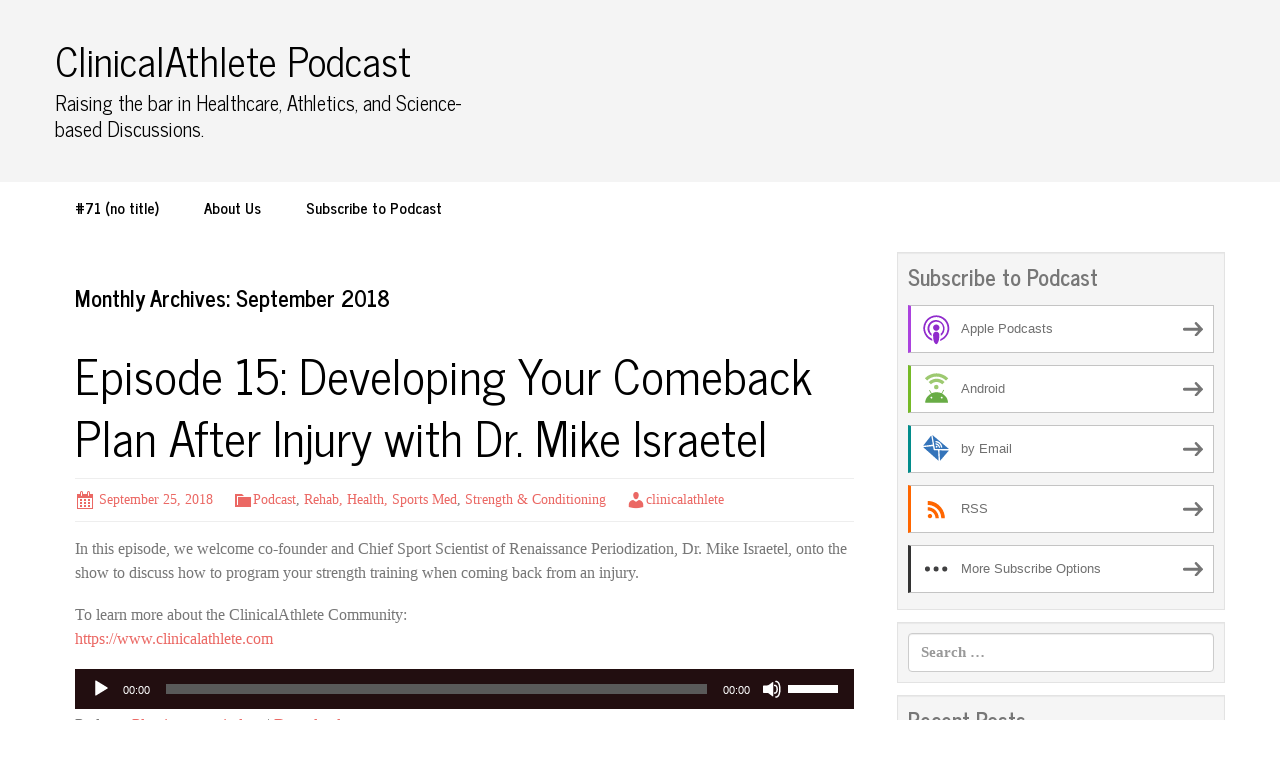

--- FILE ---
content_type: text/html; charset=UTF-8
request_url: https://clinicalathlete.blubrry.net/2018/09/
body_size: 10244
content:
<!DOCTYPE html>
<!--[if IE 7]>
<html class="ie ie7" lang="en-US">
<![endif]-->
<!--[if IE 8]>
<html class="ie ie8" lang="en-US">
<![endif]-->
<!--[if !(IE 7) & !(IE 8)]><!-->
<html lang="en-US">
<!--<![endif]-->
<head>
	<meta charset="UTF-8">
	<meta name="viewport" content="width=device-width">
	<title>September | 2018 | ClinicalAthlete Podcast</title>
	<link rel="profile" href="http://gmpg.org/xfn/11">
	<link rel="pingback" href="https://clinicalathlete.blubrry.net/xmlrpc.php">
    	<!--[if lt IE 9]>
	<script src="https://clinicalathlete.blubrry.net/wp-content/themes/powerpress-theme/js/html5.js"></script>
	<![endif]-->
	<meta name='robots' content='max-image-preview:large' />
	<style>img:is([sizes="auto" i], [sizes^="auto," i]) { contain-intrinsic-size: 3000px 1500px }</style>
	<link rel='dns-prefetch' href='//platform-api.sharethis.com' />
<link rel='dns-prefetch' href='//fonts.googleapis.com' />
<link rel='preconnect' href='https://fonts.gstatic.com' crossorigin />
<script type="text/javascript">
/* <![CDATA[ */
window._wpemojiSettings = {"baseUrl":"https:\/\/s.w.org\/images\/core\/emoji\/16.0.1\/72x72\/","ext":".png","svgUrl":"https:\/\/s.w.org\/images\/core\/emoji\/16.0.1\/svg\/","svgExt":".svg","source":{"concatemoji":"https:\/\/clinicalathlete.blubrry.net\/wp-includes\/js\/wp-emoji-release.min.js?ver=6.8.3"}};
/*! This file is auto-generated */
!function(s,n){var o,i,e;function c(e){try{var t={supportTests:e,timestamp:(new Date).valueOf()};sessionStorage.setItem(o,JSON.stringify(t))}catch(e){}}function p(e,t,n){e.clearRect(0,0,e.canvas.width,e.canvas.height),e.fillText(t,0,0);var t=new Uint32Array(e.getImageData(0,0,e.canvas.width,e.canvas.height).data),a=(e.clearRect(0,0,e.canvas.width,e.canvas.height),e.fillText(n,0,0),new Uint32Array(e.getImageData(0,0,e.canvas.width,e.canvas.height).data));return t.every(function(e,t){return e===a[t]})}function u(e,t){e.clearRect(0,0,e.canvas.width,e.canvas.height),e.fillText(t,0,0);for(var n=e.getImageData(16,16,1,1),a=0;a<n.data.length;a++)if(0!==n.data[a])return!1;return!0}function f(e,t,n,a){switch(t){case"flag":return n(e,"\ud83c\udff3\ufe0f\u200d\u26a7\ufe0f","\ud83c\udff3\ufe0f\u200b\u26a7\ufe0f")?!1:!n(e,"\ud83c\udde8\ud83c\uddf6","\ud83c\udde8\u200b\ud83c\uddf6")&&!n(e,"\ud83c\udff4\udb40\udc67\udb40\udc62\udb40\udc65\udb40\udc6e\udb40\udc67\udb40\udc7f","\ud83c\udff4\u200b\udb40\udc67\u200b\udb40\udc62\u200b\udb40\udc65\u200b\udb40\udc6e\u200b\udb40\udc67\u200b\udb40\udc7f");case"emoji":return!a(e,"\ud83e\udedf")}return!1}function g(e,t,n,a){var r="undefined"!=typeof WorkerGlobalScope&&self instanceof WorkerGlobalScope?new OffscreenCanvas(300,150):s.createElement("canvas"),o=r.getContext("2d",{willReadFrequently:!0}),i=(o.textBaseline="top",o.font="600 32px Arial",{});return e.forEach(function(e){i[e]=t(o,e,n,a)}),i}function t(e){var t=s.createElement("script");t.src=e,t.defer=!0,s.head.appendChild(t)}"undefined"!=typeof Promise&&(o="wpEmojiSettingsSupports",i=["flag","emoji"],n.supports={everything:!0,everythingExceptFlag:!0},e=new Promise(function(e){s.addEventListener("DOMContentLoaded",e,{once:!0})}),new Promise(function(t){var n=function(){try{var e=JSON.parse(sessionStorage.getItem(o));if("object"==typeof e&&"number"==typeof e.timestamp&&(new Date).valueOf()<e.timestamp+604800&&"object"==typeof e.supportTests)return e.supportTests}catch(e){}return null}();if(!n){if("undefined"!=typeof Worker&&"undefined"!=typeof OffscreenCanvas&&"undefined"!=typeof URL&&URL.createObjectURL&&"undefined"!=typeof Blob)try{var e="postMessage("+g.toString()+"("+[JSON.stringify(i),f.toString(),p.toString(),u.toString()].join(",")+"));",a=new Blob([e],{type:"text/javascript"}),r=new Worker(URL.createObjectURL(a),{name:"wpTestEmojiSupports"});return void(r.onmessage=function(e){c(n=e.data),r.terminate(),t(n)})}catch(e){}c(n=g(i,f,p,u))}t(n)}).then(function(e){for(var t in e)n.supports[t]=e[t],n.supports.everything=n.supports.everything&&n.supports[t],"flag"!==t&&(n.supports.everythingExceptFlag=n.supports.everythingExceptFlag&&n.supports[t]);n.supports.everythingExceptFlag=n.supports.everythingExceptFlag&&!n.supports.flag,n.DOMReady=!1,n.readyCallback=function(){n.DOMReady=!0}}).then(function(){return e}).then(function(){var e;n.supports.everything||(n.readyCallback(),(e=n.source||{}).concatemoji?t(e.concatemoji):e.wpemoji&&e.twemoji&&(t(e.twemoji),t(e.wpemoji)))}))}((window,document),window._wpemojiSettings);
/* ]]> */
</script>
<style id='wp-emoji-styles-inline-css' type='text/css'>

	img.wp-smiley, img.emoji {
		display: inline !important;
		border: none !important;
		box-shadow: none !important;
		height: 1em !important;
		width: 1em !important;
		margin: 0 0.07em !important;
		vertical-align: -0.1em !important;
		background: none !important;
		padding: 0 !important;
	}
</style>
<link rel='stylesheet' id='wp-block-library-css' href='https://clinicalathlete.blubrry.net/wp-includes/css/dist/block-library/style.min.css?ver=6.8.3' type='text/css' media='all' />
<style id='classic-theme-styles-inline-css' type='text/css'>
/*! This file is auto-generated */
.wp-block-button__link{color:#fff;background-color:#32373c;border-radius:9999px;box-shadow:none;text-decoration:none;padding:calc(.667em + 2px) calc(1.333em + 2px);font-size:1.125em}.wp-block-file__button{background:#32373c;color:#fff;text-decoration:none}
</style>
<style id='powerpress-player-block-style-inline-css' type='text/css'>


</style>
<style id='global-styles-inline-css' type='text/css'>
:root{--wp--preset--aspect-ratio--square: 1;--wp--preset--aspect-ratio--4-3: 4/3;--wp--preset--aspect-ratio--3-4: 3/4;--wp--preset--aspect-ratio--3-2: 3/2;--wp--preset--aspect-ratio--2-3: 2/3;--wp--preset--aspect-ratio--16-9: 16/9;--wp--preset--aspect-ratio--9-16: 9/16;--wp--preset--color--black: #000000;--wp--preset--color--cyan-bluish-gray: #abb8c3;--wp--preset--color--white: #ffffff;--wp--preset--color--pale-pink: #f78da7;--wp--preset--color--vivid-red: #cf2e2e;--wp--preset--color--luminous-vivid-orange: #ff6900;--wp--preset--color--luminous-vivid-amber: #fcb900;--wp--preset--color--light-green-cyan: #7bdcb5;--wp--preset--color--vivid-green-cyan: #00d084;--wp--preset--color--pale-cyan-blue: #8ed1fc;--wp--preset--color--vivid-cyan-blue: #0693e3;--wp--preset--color--vivid-purple: #9b51e0;--wp--preset--gradient--vivid-cyan-blue-to-vivid-purple: linear-gradient(135deg,rgba(6,147,227,1) 0%,rgb(155,81,224) 100%);--wp--preset--gradient--light-green-cyan-to-vivid-green-cyan: linear-gradient(135deg,rgb(122,220,180) 0%,rgb(0,208,130) 100%);--wp--preset--gradient--luminous-vivid-amber-to-luminous-vivid-orange: linear-gradient(135deg,rgba(252,185,0,1) 0%,rgba(255,105,0,1) 100%);--wp--preset--gradient--luminous-vivid-orange-to-vivid-red: linear-gradient(135deg,rgba(255,105,0,1) 0%,rgb(207,46,46) 100%);--wp--preset--gradient--very-light-gray-to-cyan-bluish-gray: linear-gradient(135deg,rgb(238,238,238) 0%,rgb(169,184,195) 100%);--wp--preset--gradient--cool-to-warm-spectrum: linear-gradient(135deg,rgb(74,234,220) 0%,rgb(151,120,209) 20%,rgb(207,42,186) 40%,rgb(238,44,130) 60%,rgb(251,105,98) 80%,rgb(254,248,76) 100%);--wp--preset--gradient--blush-light-purple: linear-gradient(135deg,rgb(255,206,236) 0%,rgb(152,150,240) 100%);--wp--preset--gradient--blush-bordeaux: linear-gradient(135deg,rgb(254,205,165) 0%,rgb(254,45,45) 50%,rgb(107,0,62) 100%);--wp--preset--gradient--luminous-dusk: linear-gradient(135deg,rgb(255,203,112) 0%,rgb(199,81,192) 50%,rgb(65,88,208) 100%);--wp--preset--gradient--pale-ocean: linear-gradient(135deg,rgb(255,245,203) 0%,rgb(182,227,212) 50%,rgb(51,167,181) 100%);--wp--preset--gradient--electric-grass: linear-gradient(135deg,rgb(202,248,128) 0%,rgb(113,206,126) 100%);--wp--preset--gradient--midnight: linear-gradient(135deg,rgb(2,3,129) 0%,rgb(40,116,252) 100%);--wp--preset--font-size--small: 13px;--wp--preset--font-size--medium: 20px;--wp--preset--font-size--large: 36px;--wp--preset--font-size--x-large: 42px;--wp--preset--spacing--20: 0.44rem;--wp--preset--spacing--30: 0.67rem;--wp--preset--spacing--40: 1rem;--wp--preset--spacing--50: 1.5rem;--wp--preset--spacing--60: 2.25rem;--wp--preset--spacing--70: 3.38rem;--wp--preset--spacing--80: 5.06rem;--wp--preset--shadow--natural: 6px 6px 9px rgba(0, 0, 0, 0.2);--wp--preset--shadow--deep: 12px 12px 50px rgba(0, 0, 0, 0.4);--wp--preset--shadow--sharp: 6px 6px 0px rgba(0, 0, 0, 0.2);--wp--preset--shadow--outlined: 6px 6px 0px -3px rgba(255, 255, 255, 1), 6px 6px rgba(0, 0, 0, 1);--wp--preset--shadow--crisp: 6px 6px 0px rgba(0, 0, 0, 1);}:where(.is-layout-flex){gap: 0.5em;}:where(.is-layout-grid){gap: 0.5em;}body .is-layout-flex{display: flex;}.is-layout-flex{flex-wrap: wrap;align-items: center;}.is-layout-flex > :is(*, div){margin: 0;}body .is-layout-grid{display: grid;}.is-layout-grid > :is(*, div){margin: 0;}:where(.wp-block-columns.is-layout-flex){gap: 2em;}:where(.wp-block-columns.is-layout-grid){gap: 2em;}:where(.wp-block-post-template.is-layout-flex){gap: 1.25em;}:where(.wp-block-post-template.is-layout-grid){gap: 1.25em;}.has-black-color{color: var(--wp--preset--color--black) !important;}.has-cyan-bluish-gray-color{color: var(--wp--preset--color--cyan-bluish-gray) !important;}.has-white-color{color: var(--wp--preset--color--white) !important;}.has-pale-pink-color{color: var(--wp--preset--color--pale-pink) !important;}.has-vivid-red-color{color: var(--wp--preset--color--vivid-red) !important;}.has-luminous-vivid-orange-color{color: var(--wp--preset--color--luminous-vivid-orange) !important;}.has-luminous-vivid-amber-color{color: var(--wp--preset--color--luminous-vivid-amber) !important;}.has-light-green-cyan-color{color: var(--wp--preset--color--light-green-cyan) !important;}.has-vivid-green-cyan-color{color: var(--wp--preset--color--vivid-green-cyan) !important;}.has-pale-cyan-blue-color{color: var(--wp--preset--color--pale-cyan-blue) !important;}.has-vivid-cyan-blue-color{color: var(--wp--preset--color--vivid-cyan-blue) !important;}.has-vivid-purple-color{color: var(--wp--preset--color--vivid-purple) !important;}.has-black-background-color{background-color: var(--wp--preset--color--black) !important;}.has-cyan-bluish-gray-background-color{background-color: var(--wp--preset--color--cyan-bluish-gray) !important;}.has-white-background-color{background-color: var(--wp--preset--color--white) !important;}.has-pale-pink-background-color{background-color: var(--wp--preset--color--pale-pink) !important;}.has-vivid-red-background-color{background-color: var(--wp--preset--color--vivid-red) !important;}.has-luminous-vivid-orange-background-color{background-color: var(--wp--preset--color--luminous-vivid-orange) !important;}.has-luminous-vivid-amber-background-color{background-color: var(--wp--preset--color--luminous-vivid-amber) !important;}.has-light-green-cyan-background-color{background-color: var(--wp--preset--color--light-green-cyan) !important;}.has-vivid-green-cyan-background-color{background-color: var(--wp--preset--color--vivid-green-cyan) !important;}.has-pale-cyan-blue-background-color{background-color: var(--wp--preset--color--pale-cyan-blue) !important;}.has-vivid-cyan-blue-background-color{background-color: var(--wp--preset--color--vivid-cyan-blue) !important;}.has-vivid-purple-background-color{background-color: var(--wp--preset--color--vivid-purple) !important;}.has-black-border-color{border-color: var(--wp--preset--color--black) !important;}.has-cyan-bluish-gray-border-color{border-color: var(--wp--preset--color--cyan-bluish-gray) !important;}.has-white-border-color{border-color: var(--wp--preset--color--white) !important;}.has-pale-pink-border-color{border-color: var(--wp--preset--color--pale-pink) !important;}.has-vivid-red-border-color{border-color: var(--wp--preset--color--vivid-red) !important;}.has-luminous-vivid-orange-border-color{border-color: var(--wp--preset--color--luminous-vivid-orange) !important;}.has-luminous-vivid-amber-border-color{border-color: var(--wp--preset--color--luminous-vivid-amber) !important;}.has-light-green-cyan-border-color{border-color: var(--wp--preset--color--light-green-cyan) !important;}.has-vivid-green-cyan-border-color{border-color: var(--wp--preset--color--vivid-green-cyan) !important;}.has-pale-cyan-blue-border-color{border-color: var(--wp--preset--color--pale-cyan-blue) !important;}.has-vivid-cyan-blue-border-color{border-color: var(--wp--preset--color--vivid-cyan-blue) !important;}.has-vivid-purple-border-color{border-color: var(--wp--preset--color--vivid-purple) !important;}.has-vivid-cyan-blue-to-vivid-purple-gradient-background{background: var(--wp--preset--gradient--vivid-cyan-blue-to-vivid-purple) !important;}.has-light-green-cyan-to-vivid-green-cyan-gradient-background{background: var(--wp--preset--gradient--light-green-cyan-to-vivid-green-cyan) !important;}.has-luminous-vivid-amber-to-luminous-vivid-orange-gradient-background{background: var(--wp--preset--gradient--luminous-vivid-amber-to-luminous-vivid-orange) !important;}.has-luminous-vivid-orange-to-vivid-red-gradient-background{background: var(--wp--preset--gradient--luminous-vivid-orange-to-vivid-red) !important;}.has-very-light-gray-to-cyan-bluish-gray-gradient-background{background: var(--wp--preset--gradient--very-light-gray-to-cyan-bluish-gray) !important;}.has-cool-to-warm-spectrum-gradient-background{background: var(--wp--preset--gradient--cool-to-warm-spectrum) !important;}.has-blush-light-purple-gradient-background{background: var(--wp--preset--gradient--blush-light-purple) !important;}.has-blush-bordeaux-gradient-background{background: var(--wp--preset--gradient--blush-bordeaux) !important;}.has-luminous-dusk-gradient-background{background: var(--wp--preset--gradient--luminous-dusk) !important;}.has-pale-ocean-gradient-background{background: var(--wp--preset--gradient--pale-ocean) !important;}.has-electric-grass-gradient-background{background: var(--wp--preset--gradient--electric-grass) !important;}.has-midnight-gradient-background{background: var(--wp--preset--gradient--midnight) !important;}.has-small-font-size{font-size: var(--wp--preset--font-size--small) !important;}.has-medium-font-size{font-size: var(--wp--preset--font-size--medium) !important;}.has-large-font-size{font-size: var(--wp--preset--font-size--large) !important;}.has-x-large-font-size{font-size: var(--wp--preset--font-size--x-large) !important;}
:where(.wp-block-post-template.is-layout-flex){gap: 1.25em;}:where(.wp-block-post-template.is-layout-grid){gap: 1.25em;}
:where(.wp-block-columns.is-layout-flex){gap: 2em;}:where(.wp-block-columns.is-layout-grid){gap: 2em;}
:root :where(.wp-block-pullquote){font-size: 1.5em;line-height: 1.6;}
</style>
<link rel='stylesheet' id='bootstrap-style-css' href='https://clinicalathlete.blubrry.net/wp-content/themes/powerpress-theme/css/bootswatch/bootstrap.min.css?ver=3.3.4' type='text/css' media='all' />
<link rel='stylesheet' id='journal-style-css' href='https://clinicalathlete.blubrry.net/wp-content/themes/powerpress-theme/css/bootswatch/journal-bootstrap.min.css?ver=3.3.6' type='text/css' media='all' />
<link rel='stylesheet' id='pp_theme-style-css' href='https://clinicalathlete.blubrry.net/wp-content/themes/powerpress-theme/style.css?ver=1.0' type='text/css' media='all' />
<link rel='stylesheet' id='dashicons-css' href='https://clinicalathlete.blubrry.net/wp-includes/css/dashicons.min.css?ver=6.8.3' type='text/css' media='all' />
<link rel="preload" as="style" href="https://fonts.googleapis.com/css?family=News%20Cycle:700,400&#038;display=swap&#038;ver=1554163130" /><link rel="stylesheet" href="https://fonts.googleapis.com/css?family=News%20Cycle:700,400&#038;display=swap&#038;ver=1554163130" media="print" onload="this.media='all'"><noscript><link rel="stylesheet" href="https://fonts.googleapis.com/css?family=News%20Cycle:700,400&#038;display=swap&#038;ver=1554163130" /></noscript><script type="text/javascript" src="https://clinicalathlete.blubrry.net/wp-includes/js/jquery/jquery.min.js?ver=3.7.1" id="jquery-core-js"></script>
<script type="text/javascript" src="https://clinicalathlete.blubrry.net/wp-includes/js/jquery/jquery-migrate.min.js?ver=3.4.1" id="jquery-migrate-js"></script>
<script type="text/javascript" src="//platform-api.sharethis.com/js/sharethis.js#source=googleanalytics-wordpress#product=ga&amp;property=620beee9a311b1001939f952" id="googleanalytics-platform-sharethis-js"></script>
<link rel="https://api.w.org/" href="https://clinicalathlete.blubrry.net/wp-json/" /><link rel="EditURI" type="application/rsd+xml" title="RSD" href="https://clinicalathlete.blubrry.net/xmlrpc.php?rsd" />
<meta name="generator" content="WordPress 6.8.3" />
            <script type="text/javascript"><!--
                                function powerpress_pinw(pinw_url){window.open(pinw_url, 'PowerPressPlayer','toolbar=0,status=0,resizable=1,width=460,height=320');	return false;}
                //-->

                // tabnab protection
                window.addEventListener('load', function () {
                    // make all links have rel="noopener noreferrer"
                    document.querySelectorAll('a[target="_blank"]').forEach(link => {
                        link.setAttribute('rel', 'noopener noreferrer');
                    });
                });
            </script>
            <meta name="generator" content="Redux 4.3.12" />
<style type="text/css" xmlns="http://www.w3.org/1999/html">

/*
PowerPress subscribe sidebar widget
*/
.widget-area .widget_powerpress_subscribe h2,
.widget-area .widget_powerpress_subscribe h3,
.widget-area .widget_powerpress_subscribe h4,
.widget_powerpress_subscribe h2,
.widget_powerpress_subscribe h3,
.widget_powerpress_subscribe h4 {
	margin-bottom: 0;
	padding-bottom: 0;
}
</style>
<style id="pp_options-dynamic-css" title="dynamic-css" class="redux-options-output">.site-description{color:#000000;}.navbar,.nav-menu .sub-menu,.nav-menu .children{background:#ffffff;}.nav-menu li a:hover,.nav-menu .current_page_item > a,.nav-menu .current_page_ancestor > a,.nav-menu .current-menu-item > a,.nav-menu .current-menu-ancestor > a,.nav-menu .sub-menu a:hover,.nav-menu .children a:hover,.nav-menu li:hover > a{background:#eeeeee;}.nav-menu li a, .menu-toggle{color:#000000;}.nav-menu li a:hover,.nav-menu .current_page_item > a, .nav-menu .current_page_ancestor > a, .nav-menu .current-menu-item > a, .nav-menu .current-menu-ancestor > a,.nav-menu li:hover > a{color:#000000;}#main{background-color:#ffffff;}.btn-primary{background-color:#eb6864;}.btn-primary:hover{background-color:#e53c37;}.btn-default{background-color:#999999;}.btn-default:hover{background-color:#808080;}.well{background:#f5f5f5;}.well, .widget .widget-title{color:#777777;}.well a{color:#eb6864;}.site-footer{background:#ffffff;}.site-footer{color:#777777;}.footer-widgets{background:#f4f4f4;}body{background-color:#ffffff;}.site-header{background-color:#f4f4f4;}a{color:#eb6864;}a:hover{color:#e22620;}.site-footer a{color:#eb6864;}.site-footer a:hover{color:#e22620;}body{font-family:Georgia, serif,Georgia, serif;font-weight:400;font-style:normal;color:#777777;font-size:16px;font-display:swap;}h1,h2,h3,h4,h5,h6{font-family:"News Cycle",Arial, Helvetica, sans-serif;font-weight:700;font-style:normal;color:#000000;font-display:swap;}.site-title{font-family:"News Cycle",Arial, Helvetica, sans-serif;font-weight:400;font-style:normal;font-size:40px;font-display:swap;}a .site-title{color:#000000;}a .site-title:hover{color:#eb6864;}</style><style>#header{
margin: 0 auto;
}</style>
</head>

<body class="archive date wp-theme-powerpress-theme content-sidebar">
	<div id="page" class="hfeed site">
				<header id="masthead" class="site-header" role="banner">
        	<div class="container">
                <div class="title-area"><a class="home-link" href="https://clinicalathlete.blubrry.net/" title="ClinicalAthlete Podcast" rel="home"><h2 class="site-title">ClinicalAthlete Podcast</h2><h3 class="site-description">Raising the bar in Healthcare, Athletics, and Science-based Discussions.</h3></a></div><!-- end .title-area -->            </div><!-- end .container -->
		</header><!-- end #masthead -->
					<div id="navbar" class="navbar">
				<nav id="site-navigation" class="navigation main-navigation" role="navigation">
					<button class="menu-toggle"><span class="dashicons dashicons-menu"></span></button>
					<a class="screen-reader-text skip-link" href="#content" title="Skip to content">Skip to content</a>
					<div id="primary-menu" class="nav-menu"><ul>
<li class="page_item page-item-71"><a href="https://clinicalathlete.blubrry.net/71-2/">#71 (no title)</a></li>
<li class="page_item page-item-6"><a href="https://clinicalathlete.blubrry.net/about-us/">About Us</a></li>
<li class="page_item page-item-5"><a href="https://clinicalathlete.blubrry.net/subscribe-to-podcast/">Subscribe to Podcast</a></li>
</ul></div>
				</nav><!-- end #site-navigation -->
			</div><!-- end #navbar -->
                
		<div class="container full-content">

	<div id="main" class="content-area">
		<div id="content" class="site-content" role="main">
            
				                        <h3>Monthly Archives: September 2018</h3>
        
                                                                
<article id="post-22" class="post-22 post type-post status-publish format-standard hentry category-podcast category-rehab-health-sports-med category-strength-conditioning">
	<header class="entry-header">
		
				<h1 class="entry-title">
			<a href="https://clinicalathlete.blubrry.net/episode-15-developing-your-comeback-plan-after-injury-with-dr-mike-israetel/" rel="bookmark">Episode 15: Developing Your Comeback Plan After Injury with Dr. Mike Israetel</a>
		</h1>
				<hr/>

		<div class="entry-meta">
			<span class="date"><a href="https://clinicalathlete.blubrry.net/episode-15-developing-your-comeback-plan-after-injury-with-dr-mike-israetel/" title="Permalink to Episode 15: Developing Your Comeback Plan After Injury with Dr. Mike Israetel" rel="bookmark"><time class="entry-date" datetime="2018-09-25T16:27:00-07:00">September 25, 2018</time></a></span><span class="categories-links"><a href="https://clinicalathlete.blubrry.net/category/podcast/" rel="category tag">Podcast</a>, <a href="https://clinicalathlete.blubrry.net/category/podcast/rehab-health-sports-med/" rel="category tag">Rehab, Health, Sports Med</a>, <a href="https://clinicalathlete.blubrry.net/category/podcast/strength-conditioning/" rel="category tag">Strength &amp; Conditioning</a></span><span class="author vcard"><a class="url fn n" href="https://clinicalathlete.blubrry.net" title="View all posts by clinicalathlete" rel="author">clinicalathlete</a></span>					</div><!-- .entry-meta -->
		<hr/>
	</header><!-- .entry-header -->






		<div class="entry-content">

		<p data-pm-slice="1 1 []">In this episode, we welcome co-founder and Chief Sport Scientist of Renaissance Periodization, Dr. Mike Israetel, onto the show to discuss how to program your strength training when coming back from an injury. </p>
<p>To learn more about the ClinicalAthlete Community:<br /><a target="_blank" href="https://www.clinicalathlete.com/" rel="noopener noreferrer">https://www.clinicalathlete.com</a></p>
<div class="powerpress_player" id="powerpress_player_4041"><!--[if lt IE 9]><script>document.createElement('audio');</script><![endif]-->
<audio class="wp-audio-shortcode" id="audio-22-1" preload="none" style="width: 100%;" controls="controls"><source type="audio/mpeg" src="https://media.blubrry.com/clinicalathlete/content.blubrry.com/clinicalathlete/CA_15_Developing_Your_Comeback_Plan_After_Injury.mp3?_=1" /><a href="https://media.blubrry.com/clinicalathlete/content.blubrry.com/clinicalathlete/CA_15_Developing_Your_Comeback_Plan_After_Injury.mp3">https://media.blubrry.com/clinicalathlete/content.blubrry.com/clinicalathlete/CA_15_Developing_Your_Comeback_Plan_After_Injury.mp3</a></audio></div><p class="powerpress_links powerpress_links_mp3" style="margin-bottom: 1px !important;">Podcast: <a href="https://media.blubrry.com/clinicalathlete/content.blubrry.com/clinicalathlete/CA_15_Developing_Your_Comeback_Plan_After_Injury.mp3" class="powerpress_link_pinw" target="_blank" title="Play in new window" onclick="return powerpress_pinw('https://clinicalathlete.blubrry.net/?powerpress_pinw=22-podcast');" rel="nofollow">Play in new window</a> | <a href="https://media.blubrry.com/clinicalathlete/content.blubrry.com/clinicalathlete/CA_15_Developing_Your_Comeback_Plan_After_Injury.mp3" class="powerpress_link_d" title="Download" rel="nofollow" download="CA_15_Developing_Your_Comeback_Plan_After_Injury.mp3">Download</a></p><p class="powerpress_links powerpress_subscribe_links">Subscribe: <a href="https://open.spotify.com/show/3cfJrIvHFpJ98IpVyRBNQi" class="powerpress_link_subscribe powerpress_link_subscribe_spotify" target="_blank" title="Subscribe on Spotify" rel="nofollow">Spotify</a> | <a href="https://clinicalathlete.blubrry.net/feed/podcast/" class="powerpress_link_subscribe powerpress_link_subscribe_rss" target="_blank" title="Subscribe via RSS" rel="nofollow">RSS</a> | <a href="https://clinicalathlete.blubrry.net/subscribe-to-podcast/" class="powerpress_link_subscribe powerpress_link_subscribe_more" target="_blank" title="More" rel="nofollow">More</a></p>	</div><!-- .entry-content -->
	
	<footer class="entry-meta">
		
			</footer><!-- .entry-meta -->
	<hr/>
</article><!-- #post -->
                                            
<article id="post-23" class="post-23 post type-post status-publish format-standard hentry category-podcast category-strength-conditioning">
	<header class="entry-header">
		
				<h1 class="entry-title">
			<a href="https://clinicalathlete.blubrry.net/episode-14-gender-differences-in-resistance-training-with-greg-nuckols/" rel="bookmark">Episode 14: Gender Differences in Resistance Training with Greg Nuckols</a>
		</h1>
				<hr/>

		<div class="entry-meta">
			<span class="date"><a href="https://clinicalathlete.blubrry.net/episode-14-gender-differences-in-resistance-training-with-greg-nuckols/" title="Permalink to Episode 14: Gender Differences in Resistance Training with Greg Nuckols" rel="bookmark"><time class="entry-date" datetime="2018-09-06T21:39:00-07:00">September 6, 2018</time></a></span><span class="categories-links"><a href="https://clinicalathlete.blubrry.net/category/podcast/" rel="category tag">Podcast</a>, <a href="https://clinicalathlete.blubrry.net/category/podcast/strength-conditioning/" rel="category tag">Strength &amp; Conditioning</a></span><span class="author vcard"><a class="url fn n" href="https://clinicalathlete.blubrry.net" title="View all posts by clinicalathlete" rel="author">clinicalathlete</a></span>					</div><!-- .entry-meta -->
		<hr/>
	</header><!-- .entry-header -->






		<div class="entry-content">

		<p>In this episode, we welcome strength coach and science aficionado Greg Nuckols onto the show. Greg discusses the similarities &amp; differences between men and women regarding their responses to resistance training, based on fundamental physiology and a comprehensive overview of the scientific literature.</p>
<p>Greg&#8217;s blog:<br /><a href="https://exit.sc/?url=https%3A%2F%2Fwww.strongerbyscience.com%2F" rel="nofollow noopener noreferrer" target="_blank" title="https://www.strongerbyscience.com/">www.strongerbyscience.com/</a></p>
<p>Greg&#8217;s monthly research review:<br /><a href="https://exit.sc/?url=https%3A%2F%2Fwww.strongerbyscience.com%2Fmass%2F" rel="nofollow noopener noreferrer" target="_blank" title="https://www.strongerbyscience.com/mass/">www.strongerbyscience.com/mass/</a></p>
<p>To learn more about the ClinicalAthlete Community:<br /><a href="https://exit.sc/?url=https%3A%2F%2Fwww.clinicalathlete.com" rel="nofollow noopener noreferrer" target="_blank" title="https://www.clinicalathlete.com">www.clinicalathlete.com</a></p>
<div class="powerpress_player" id="powerpress_player_4042"><audio class="wp-audio-shortcode" id="audio-23-2" preload="none" style="width: 100%;" controls="controls"><source type="audio/mpeg" src="https://media.blubrry.com/clinicalathlete/content.blubrry.com/clinicalathlete/CA_014_Gender_Differnces.mp3?_=2" /><a href="https://media.blubrry.com/clinicalathlete/content.blubrry.com/clinicalathlete/CA_014_Gender_Differnces.mp3">https://media.blubrry.com/clinicalathlete/content.blubrry.com/clinicalathlete/CA_014_Gender_Differnces.mp3</a></audio></div><p class="powerpress_links powerpress_links_mp3" style="margin-bottom: 1px !important;">Podcast: <a href="https://media.blubrry.com/clinicalathlete/content.blubrry.com/clinicalathlete/CA_014_Gender_Differnces.mp3" class="powerpress_link_pinw" target="_blank" title="Play in new window" onclick="return powerpress_pinw('https://clinicalathlete.blubrry.net/?powerpress_pinw=23-podcast');" rel="nofollow">Play in new window</a> | <a href="https://media.blubrry.com/clinicalathlete/content.blubrry.com/clinicalathlete/CA_014_Gender_Differnces.mp3" class="powerpress_link_d" title="Download" rel="nofollow" download="CA_014_Gender_Differnces.mp3">Download</a></p><p class="powerpress_links powerpress_subscribe_links">Subscribe: <a href="https://open.spotify.com/show/3cfJrIvHFpJ98IpVyRBNQi" class="powerpress_link_subscribe powerpress_link_subscribe_spotify" target="_blank" title="Subscribe on Spotify" rel="nofollow">Spotify</a> | <a href="https://clinicalathlete.blubrry.net/feed/podcast/" class="powerpress_link_subscribe powerpress_link_subscribe_rss" target="_blank" title="Subscribe via RSS" rel="nofollow">RSS</a> | <a href="https://clinicalathlete.blubrry.net/subscribe-to-podcast/" class="powerpress_link_subscribe powerpress_link_subscribe_more" target="_blank" title="More" rel="nofollow">More</a></p>	</div><!-- .entry-content -->
	
	<footer class="entry-meta">
		
			</footer><!-- .entry-meta -->
	<hr/>
</article><!-- #post -->
                            
                            
                                
		</div><!-- #content -->
	</div><!-- #main -->

	<div id="tertiary" class="sidebar-container" role="complementary">
		<div id="sidebar">
			<div class="widget-area">
				<aside id="powerpress_subscribe-1" class="widget widget_powerpress_subscribe well"><h3 class="widget-title">Subscribe to Podcast</h3><div class="pp-ssb-widget pp-ssb-widget-modern pp-ssb-widget-include"><a href="https://itunes.apple.com/us/podcast/clinicalathlete/id1253517238?mt=2&#038;ls=1" class="pp-ssb-btn-sq vertical pp-ssb-itunes" target="_blank" title="Subscribe on Apple Podcasts"><span class="pp-ssb-ic"></span><span class="pp-ssb-text">Apple Podcasts</span></a><a href="https://subscribeonandroid.com/clinicalathlete.blubrry.net/feed/podcast/" class="pp-ssb-btn-sq  vertical pp-ssb-android" target="_blank" title="Subscribe on Android"><span class="pp-ssb-ic"></span><span class="pp-ssb-text">Android</span></a><a href="https://subscribebyemail.com/clinicalathlete.blubrry.net/feed/podcast/" class="pp-ssb-btn-sq  vertical  pp-ssb-email" target="_blank" title="Subscribe by Email"><span class="pp-ssb-ic"></span><span class="pp-ssb-text">by Email</span></a><a href="https://clinicalathlete.blubrry.net/feed/podcast/" class="pp-ssb-btn-sq vertical pp-ssb-rss" target="_blank" title="Subscribe via RSS"><span class="pp-ssb-ic"></span><span class="pp-ssb-text">RSS</span></a><a href="https://clinicalathlete.blubrry.net/subscribe-to-podcast/" class="pp-ssb-btn-sq vertical pp-ssb-more" target="_blank" title="More Subscribe Options"><span class="pp-ssb-ic"></span><span class="pp-ssb-text">More Subscribe Options</span></a></div></aside><aside id="search-2" class="widget widget_search well"><form class="search-form" role="search" method="get" id="searchform" action="https://clinicalathlete.blubrry.net/">
    <div class="form-group">
        <label class="control-label">
            <span class="screen-reader-text">Search for:</span>
            <input class="form-control search-field" type="search" title="Search for:" name="s" value="" placeholder="Search …">
        </label>
        <input class="search-submit" type="submit" id="searchsubmit" value="Search" />
    </div>
</form>

</aside>
		<aside id="recent-posts-2" class="widget widget_recent_entries well">
		<h3 class="widget-title">Recent Posts</h3>
		<ul>
											<li>
					<a href="https://clinicalathlete.blubrry.net/episode-136-overthinking-exrx/">Episode 136: Overthinking ExRx</a>
									</li>
											<li>
					<a href="https://clinicalathlete.blubrry.net/episode-135-tennis-sc-deepdive-with-matt-kuzdub/">Episode 135: Tennis S&#038;C Deepdive with Matt Kuzdub</a>
									</li>
											<li>
					<a href="https://clinicalathlete.blubrry.net/episode-134-busting-the-mystique-of-exrx/">Episode 134: Busting The Mystique of ExRx</a>
									</li>
											<li>
					<a href="https://clinicalathlete.blubrry.net/episode-133-nociception-is-necessary-for-pain-rethinking-pain-science-w-asaf-klaf-weisman/">Episode 133: Nociception IS Necessary For Pain &#8211; Rethinking “Pain Science” w/ Asaf Klaf Weisman</a>
									</li>
											<li>
					<a href="https://clinicalathlete.blubrry.net/episode-132-a-fresh-perspective-on-professional-development-w-movementx/">Episode 132: A Third Path For The PT w/ MovementX</a>
									</li>
					</ul>

		</aside><aside id="archives-2" class="widget widget_archive well"><h3 class="widget-title">Archives</h3>
			<ul>
					<li><a href='https://clinicalathlete.blubrry.net/2026/01/'>January 2026</a></li>
	<li><a href='https://clinicalathlete.blubrry.net/2025/12/'>December 2025</a></li>
	<li><a href='https://clinicalathlete.blubrry.net/2025/11/'>November 2025</a></li>
	<li><a href='https://clinicalathlete.blubrry.net/2025/10/'>October 2025</a></li>
	<li><a href='https://clinicalathlete.blubrry.net/2025/09/'>September 2025</a></li>
	<li><a href='https://clinicalathlete.blubrry.net/2025/08/'>August 2025</a></li>
	<li><a href='https://clinicalathlete.blubrry.net/2025/07/'>July 2025</a></li>
	<li><a href='https://clinicalathlete.blubrry.net/2025/06/'>June 2025</a></li>
	<li><a href='https://clinicalathlete.blubrry.net/2025/05/'>May 2025</a></li>
	<li><a href='https://clinicalathlete.blubrry.net/2025/04/'>April 2025</a></li>
	<li><a href='https://clinicalathlete.blubrry.net/2025/03/'>March 2025</a></li>
	<li><a href='https://clinicalathlete.blubrry.net/2025/02/'>February 2025</a></li>
	<li><a href='https://clinicalathlete.blubrry.net/2025/01/'>January 2025</a></li>
	<li><a href='https://clinicalathlete.blubrry.net/2024/12/'>December 2024</a></li>
	<li><a href='https://clinicalathlete.blubrry.net/2024/11/'>November 2024</a></li>
	<li><a href='https://clinicalathlete.blubrry.net/2024/10/'>October 2024</a></li>
	<li><a href='https://clinicalathlete.blubrry.net/2024/09/'>September 2024</a></li>
	<li><a href='https://clinicalathlete.blubrry.net/2024/08/'>August 2024</a></li>
	<li><a href='https://clinicalathlete.blubrry.net/2024/06/'>June 2024</a></li>
	<li><a href='https://clinicalathlete.blubrry.net/2023/05/'>May 2023</a></li>
	<li><a href='https://clinicalathlete.blubrry.net/2023/03/'>March 2023</a></li>
	<li><a href='https://clinicalathlete.blubrry.net/2023/02/'>February 2023</a></li>
	<li><a href='https://clinicalathlete.blubrry.net/2023/01/'>January 2023</a></li>
	<li><a href='https://clinicalathlete.blubrry.net/2022/12/'>December 2022</a></li>
	<li><a href='https://clinicalathlete.blubrry.net/2022/11/'>November 2022</a></li>
	<li><a href='https://clinicalathlete.blubrry.net/2022/01/'>January 2022</a></li>
	<li><a href='https://clinicalathlete.blubrry.net/2021/12/'>December 2021</a></li>
	<li><a href='https://clinicalathlete.blubrry.net/2021/10/'>October 2021</a></li>
	<li><a href='https://clinicalathlete.blubrry.net/2021/09/'>September 2021</a></li>
	<li><a href='https://clinicalathlete.blubrry.net/2021/08/'>August 2021</a></li>
	<li><a href='https://clinicalathlete.blubrry.net/2021/07/'>July 2021</a></li>
	<li><a href='https://clinicalathlete.blubrry.net/2021/06/'>June 2021</a></li>
	<li><a href='https://clinicalathlete.blubrry.net/2021/05/'>May 2021</a></li>
	<li><a href='https://clinicalathlete.blubrry.net/2021/04/'>April 2021</a></li>
	<li><a href='https://clinicalathlete.blubrry.net/2021/03/'>March 2021</a></li>
	<li><a href='https://clinicalathlete.blubrry.net/2021/02/'>February 2021</a></li>
	<li><a href='https://clinicalathlete.blubrry.net/2021/01/'>January 2021</a></li>
	<li><a href='https://clinicalathlete.blubrry.net/2020/12/'>December 2020</a></li>
	<li><a href='https://clinicalathlete.blubrry.net/2020/11/'>November 2020</a></li>
	<li><a href='https://clinicalathlete.blubrry.net/2020/10/'>October 2020</a></li>
	<li><a href='https://clinicalathlete.blubrry.net/2020/09/'>September 2020</a></li>
	<li><a href='https://clinicalathlete.blubrry.net/2020/07/'>July 2020</a></li>
	<li><a href='https://clinicalathlete.blubrry.net/2020/05/'>May 2020</a></li>
	<li><a href='https://clinicalathlete.blubrry.net/2020/04/'>April 2020</a></li>
	<li><a href='https://clinicalathlete.blubrry.net/2020/03/'>March 2020</a></li>
	<li><a href='https://clinicalathlete.blubrry.net/2020/02/'>February 2020</a></li>
	<li><a href='https://clinicalathlete.blubrry.net/2020/01/'>January 2020</a></li>
	<li><a href='https://clinicalathlete.blubrry.net/2019/12/'>December 2019</a></li>
	<li><a href='https://clinicalathlete.blubrry.net/2019/11/'>November 2019</a></li>
	<li><a href='https://clinicalathlete.blubrry.net/2019/10/'>October 2019</a></li>
	<li><a href='https://clinicalathlete.blubrry.net/2019/09/'>September 2019</a></li>
	<li><a href='https://clinicalathlete.blubrry.net/2019/08/'>August 2019</a></li>
	<li><a href='https://clinicalathlete.blubrry.net/2019/07/'>July 2019</a></li>
	<li><a href='https://clinicalathlete.blubrry.net/2019/06/'>June 2019</a></li>
	<li><a href='https://clinicalathlete.blubrry.net/2019/05/'>May 2019</a></li>
	<li><a href='https://clinicalathlete.blubrry.net/2019/04/'>April 2019</a></li>
	<li><a href='https://clinicalathlete.blubrry.net/2019/03/'>March 2019</a></li>
	<li><a href='https://clinicalathlete.blubrry.net/2019/02/'>February 2019</a></li>
	<li><a href='https://clinicalathlete.blubrry.net/2019/01/'>January 2019</a></li>
	<li><a href='https://clinicalathlete.blubrry.net/2018/12/'>December 2018</a></li>
	<li><a href='https://clinicalathlete.blubrry.net/2018/11/'>November 2018</a></li>
	<li><a href='https://clinicalathlete.blubrry.net/2018/10/'>October 2018</a></li>
	<li><a href='https://clinicalathlete.blubrry.net/2018/09/' aria-current="page">September 2018</a></li>
	<li><a href='https://clinicalathlete.blubrry.net/2018/08/'>August 2018</a></li>
	<li><a href='https://clinicalathlete.blubrry.net/2018/07/'>July 2018</a></li>
	<li><a href='https://clinicalathlete.blubrry.net/2018/05/'>May 2018</a></li>
	<li><a href='https://clinicalathlete.blubrry.net/2018/03/'>March 2018</a></li>
	<li><a href='https://clinicalathlete.blubrry.net/2018/01/'>January 2018</a></li>
	<li><a href='https://clinicalathlete.blubrry.net/2017/11/'>November 2017</a></li>
	<li><a href='https://clinicalathlete.blubrry.net/2017/10/'>October 2017</a></li>
	<li><a href='https://clinicalathlete.blubrry.net/2017/09/'>September 2017</a></li>
	<li><a href='https://clinicalathlete.blubrry.net/2017/08/'>August 2017</a></li>
	<li><a href='https://clinicalathlete.blubrry.net/2017/07/'>July 2017</a></li>
	<li><a href='https://clinicalathlete.blubrry.net/2017/05/'>May 2017</a></li>
			</ul>

			</aside><aside id="categories-2" class="widget widget_categories well"><h3 class="widget-title">Categories</h3>
			<ul>
					<li class="cat-item cat-item-7"><a href="https://clinicalathlete.blubrry.net/category/journalclub/">Journal Club</a>
</li>
	<li class="cat-item cat-item-2"><a href="https://clinicalathlete.blubrry.net/category/podcast/">Podcast</a>
</li>
	<li class="cat-item cat-item-5"><a href="https://clinicalathlete.blubrry.net/category/podcast/qa/">Q&amp;A</a>
</li>
	<li class="cat-item cat-item-4"><a href="https://clinicalathlete.blubrry.net/category/podcast/rehab-health-sports-med/">Rehab, Health, Sports Med</a>
</li>
	<li class="cat-item cat-item-3"><a href="https://clinicalathlete.blubrry.net/category/podcast/strength-conditioning/">Strength &amp; Conditioning</a>
</li>
	<li class="cat-item cat-item-1"><a href="https://clinicalathlete.blubrry.net/category/uncategorized/">Uncategorized</a>
</li>
			</ul>

			</aside>			</div><!-- .widget-area -->
		</div><!-- #sidebar -->
	</div><!-- #tertiary -->
			
		</div><!-- end .container -->
	
		        
		<footer id="colophon" class="site-footer" role="contentinfo">
			<div class="site-info">
								<p style="text-align: center;">Powered by <a href="http://www.blubrry.com/sites/" title="Managed WordPress Hosting for your audio and video website" target="_blank">PowerPress Sites</a>.</p>
			</div><!-- .site-info -->
		</footer><!-- #colophon -->
	</div><!-- #page -->

	<script type="speculationrules">
{"prefetch":[{"source":"document","where":{"and":[{"href_matches":"\/*"},{"not":{"href_matches":["\/wp-*.php","\/wp-admin\/*","\/wp-content\/uploads\/*","\/wp-content\/*","\/wp-content\/plugins\/*","\/wp-content\/themes\/powerpress-theme\/*","\/*\\?(.+)"]}},{"not":{"selector_matches":"a[rel~=\"nofollow\"]"}},{"not":{"selector_matches":".no-prefetch, .no-prefetch a"}}]},"eagerness":"conservative"}]}
</script>
<link rel='stylesheet' id='mediaelement-css' href='https://clinicalathlete.blubrry.net/wp-includes/js/mediaelement/mediaelementplayer-legacy.min.css?ver=4.2.17' type='text/css' media='all' />
<link rel='stylesheet' id='wp-mediaelement-css' href='https://clinicalathlete.blubrry.net/wp-includes/js/mediaelement/wp-mediaelement.min.css?ver=6.8.3' type='text/css' media='all' />
<link rel='stylesheet' id='powerpress_subscribe_widget_modern-css' href='https://clinicalathlete.blubrry.net/wp-content/plugins/powerpress/css/subscribe-widget.min.css?ver=11.15.8' type='text/css' media='all' />
<script type="text/javascript" src="https://clinicalathlete.blubrry.net/wp-content/themes/powerpress-theme/js/functions.js?ver=20150330" id="pp_theme-script-js"></script>
<script type="text/javascript" src="https://clinicalathlete.blubrry.net/wp-content/mu-plugins/powerpress-hosting/js/script.js?ver=6.8.3" id="widgets-js"></script>
<script type="text/javascript" src="https://clinicalathlete.blubrry.net/wp-content/plugins/powerpress/player.min.js?ver=6.8.3" id="powerpress-player-js"></script>
<script type="text/javascript" id="mediaelement-core-js-before">
/* <![CDATA[ */
var mejsL10n = {"language":"en","strings":{"mejs.download-file":"Download File","mejs.install-flash":"You are using a browser that does not have Flash player enabled or installed. Please turn on your Flash player plugin or download the latest version from https:\/\/get.adobe.com\/flashplayer\/","mejs.fullscreen":"Fullscreen","mejs.play":"Play","mejs.pause":"Pause","mejs.time-slider":"Time Slider","mejs.time-help-text":"Use Left\/Right Arrow keys to advance one second, Up\/Down arrows to advance ten seconds.","mejs.live-broadcast":"Live Broadcast","mejs.volume-help-text":"Use Up\/Down Arrow keys to increase or decrease volume.","mejs.unmute":"Unmute","mejs.mute":"Mute","mejs.volume-slider":"Volume Slider","mejs.video-player":"Video Player","mejs.audio-player":"Audio Player","mejs.captions-subtitles":"Captions\/Subtitles","mejs.captions-chapters":"Chapters","mejs.none":"None","mejs.afrikaans":"Afrikaans","mejs.albanian":"Albanian","mejs.arabic":"Arabic","mejs.belarusian":"Belarusian","mejs.bulgarian":"Bulgarian","mejs.catalan":"Catalan","mejs.chinese":"Chinese","mejs.chinese-simplified":"Chinese (Simplified)","mejs.chinese-traditional":"Chinese (Traditional)","mejs.croatian":"Croatian","mejs.czech":"Czech","mejs.danish":"Danish","mejs.dutch":"Dutch","mejs.english":"English","mejs.estonian":"Estonian","mejs.filipino":"Filipino","mejs.finnish":"Finnish","mejs.french":"French","mejs.galician":"Galician","mejs.german":"German","mejs.greek":"Greek","mejs.haitian-creole":"Haitian Creole","mejs.hebrew":"Hebrew","mejs.hindi":"Hindi","mejs.hungarian":"Hungarian","mejs.icelandic":"Icelandic","mejs.indonesian":"Indonesian","mejs.irish":"Irish","mejs.italian":"Italian","mejs.japanese":"Japanese","mejs.korean":"Korean","mejs.latvian":"Latvian","mejs.lithuanian":"Lithuanian","mejs.macedonian":"Macedonian","mejs.malay":"Malay","mejs.maltese":"Maltese","mejs.norwegian":"Norwegian","mejs.persian":"Persian","mejs.polish":"Polish","mejs.portuguese":"Portuguese","mejs.romanian":"Romanian","mejs.russian":"Russian","mejs.serbian":"Serbian","mejs.slovak":"Slovak","mejs.slovenian":"Slovenian","mejs.spanish":"Spanish","mejs.swahili":"Swahili","mejs.swedish":"Swedish","mejs.tagalog":"Tagalog","mejs.thai":"Thai","mejs.turkish":"Turkish","mejs.ukrainian":"Ukrainian","mejs.vietnamese":"Vietnamese","mejs.welsh":"Welsh","mejs.yiddish":"Yiddish"}};
/* ]]> */
</script>
<script type="text/javascript" src="https://clinicalathlete.blubrry.net/wp-includes/js/mediaelement/mediaelement-and-player.min.js?ver=4.2.17" id="mediaelement-core-js"></script>
<script type="text/javascript" src="https://clinicalathlete.blubrry.net/wp-includes/js/mediaelement/mediaelement-migrate.min.js?ver=6.8.3" id="mediaelement-migrate-js"></script>
<script type="text/javascript" id="mediaelement-js-extra">
/* <![CDATA[ */
var _wpmejsSettings = {"pluginPath":"\/wp-includes\/js\/mediaelement\/","classPrefix":"mejs-","stretching":"responsive","audioShortcodeLibrary":"mediaelement","videoShortcodeLibrary":"mediaelement"};
/* ]]> */
</script>
<script type="text/javascript" src="https://clinicalathlete.blubrry.net/wp-includes/js/mediaelement/wp-mediaelement.min.js?ver=6.8.3" id="wp-mediaelement-js"></script>
</body>
</html>